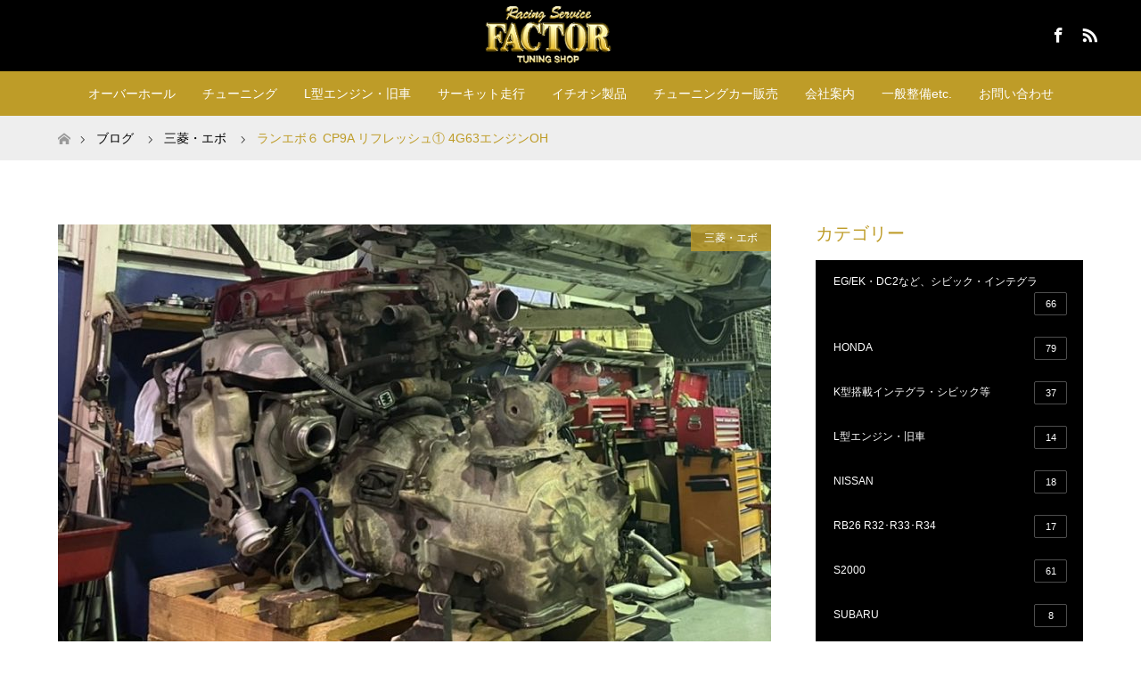

--- FILE ---
content_type: text/html; charset=UTF-8
request_url: https://factor-crew.com/%E3%83%A9%E3%83%B3%E3%82%A8%E3%83%9C%EF%BC%96-cp9a-%E3%83%AA%E3%83%95%E3%83%AC%E3%83%83%E3%82%B7%E3%83%A5%E2%91%A0-4g63%E3%82%A8%E3%83%B3%E3%82%B8%E3%83%B3oh/
body_size: 64251
content:
<!DOCTYPE html>
<html class="pc" lang="ja">
<head prefix="og: http://ogp.me/ns# fb: http://ogp.me/ns/fb#">
<meta charset="UTF-8">
<!--[if IE]><meta http-equiv="X-UA-Compatible" content="IE=edge"><![endif]-->
<meta name="viewport" content="width=device-width">
<title>ランエボ６ CP9A リフレッシュ① 4G63エンジンOH | 1978年創業 チューニングカー・レースカー製作メンテナンス[Racing Service FACTOR]</title>
<meta name="description" content="ＦＤ２シビックタイプＲのＫ２０ＡエンジンＯＨと並行して進めているのが、ランエボ６の４Ｇ６３エンジンＯＨです。">
<meta property="og:type" content="article" />
<meta property="og:url" content="https://factor-crew.com/%E3%83%A9%E3%83%B3%E3%82%A8%E3%83%9C%EF%BC%96-cp9a-%E3%83%AA%E3%83%95%E3%83%AC%E3%83%83%E3%82%B7%E3%83%A5%E2%91%A0-4g63%E3%82%A8%E3%83%B3%E3%82%B8%E3%83%B3oh/">
<meta property="og:title" content="ランエボ６ CP9A リフレッシュ① 4G63エンジンOH" />
<meta property="og:description" content="ＦＤ２シビックタイプＲのＫ２０ＡエンジンＯＨと並行して進めているのが、ランエボ６の４Ｇ６３エンジンＯＨです。" />
<meta property="og:site_name" content="1978年創業 チューニングカー・レースカー製作メンテナンス[Racing Service FACTOR]" />
<meta property="og:image" content='https://factor-crew.com/wp-content/uploads/2022/06/IMG_64561.jpg'>
<meta property="og:image:secure_url" content="https://factor-crew.com/wp-content/uploads/2022/06/IMG_64561.jpg" /> 
<meta property="og:image:width" content="978" /> 
<meta property="og:image:height" content="529" />
<meta name="twitter:card" content="summary" />
<meta name="twitter:title" content="ランエボ６ CP9A リフレッシュ① 4G63エンジンOH" />
<meta name="twitter:description" content="ＦＤ２シビックタイプＲのＫ２０ＡエンジンＯＨと並行して進めているのが、ランエボ６の４Ｇ６３エンジンＯＨです。" />
<meta name="twitter:image:src" content='https://factor-crew.com/wp-content/uploads/2022/06/IMG_64561-456x276.jpg' />
<link rel="pingback" href="https://factor-crew.com/xmlrpc.php">
<link rel="shortcut icon" href="https://factor-crew.com/wp-content/uploads/tcd-w/favicon.ico">
<meta name='robots' content='max-image-preview:large' />
<link rel='dns-prefetch' href='//s.w.org' />
<link rel="alternate" type="application/rss+xml" title="1978年創業 チューニングカー・レースカー製作メンテナンス[Racing Service FACTOR] &raquo; フィード" href="https://factor-crew.com/feed/" />
<link rel='stylesheet' id='style-css'  href='https://factor-crew.com/wp-content/themes/MAXX%20Child2/style.css?ver=1.4' type='text/css' media='all' />
<link rel='stylesheet' id='wp-block-library-css'  href='https://factor-crew.com/wp-includes/css/dist/block-library/style.min.css?ver=5.7.14' type='text/css' media='all' />
<link rel='stylesheet' id='contact-form-7-css'  href='https://factor-crew.com/wp-content/plugins/contact-form-7/includes/css/styles.css?ver=5.3.2' type='text/css' media='all' />
<link rel='stylesheet' id='parent-style-css'  href='https://factor-crew.com/wp-content/themes/maxx_tcd043/style.css?ver=5.7.14' type='text/css' media='all' />
<link rel='stylesheet' id='child-style-css'  href='https://factor-crew.com/wp-content/themes/MAXX%20Child2/style.css?ver=5.7.14' type='text/css' media='all' />
<script type='text/javascript' src='https://factor-crew.com/wp-includes/js/jquery/jquery.min.js?ver=3.5.1' id='jquery-core-js'></script>
<script type='text/javascript' src='https://factor-crew.com/wp-includes/js/jquery/jquery-migrate.min.js?ver=3.3.2' id='jquery-migrate-js'></script>
<link rel="https://api.w.org/" href="https://factor-crew.com/wp-json/" /><link rel="alternate" type="application/json" href="https://factor-crew.com/wp-json/wp/v2/posts/4817" /><link rel="canonical" href="https://factor-crew.com/%e3%83%a9%e3%83%b3%e3%82%a8%e3%83%9c%ef%bc%96-cp9a-%e3%83%aa%e3%83%95%e3%83%ac%e3%83%83%e3%82%b7%e3%83%a5%e2%91%a0-4g63%e3%82%a8%e3%83%b3%e3%82%b8%e3%83%b3oh/" />
<link rel='shortlink' href='https://factor-crew.com/?p=4817' />
<link rel="alternate" type="application/json+oembed" href="https://factor-crew.com/wp-json/oembed/1.0/embed?url=https%3A%2F%2Ffactor-crew.com%2F%25e3%2583%25a9%25e3%2583%25b3%25e3%2582%25a8%25e3%2583%259c%25ef%25bc%2596-cp9a-%25e3%2583%25aa%25e3%2583%2595%25e3%2583%25ac%25e3%2583%2583%25e3%2582%25b7%25e3%2583%25a5%25e2%2591%25a0-4g63%25e3%2582%25a8%25e3%2583%25b3%25e3%2582%25b8%25e3%2583%25b3oh%2F" />
<link rel="alternate" type="text/xml+oembed" href="https://factor-crew.com/wp-json/oembed/1.0/embed?url=https%3A%2F%2Ffactor-crew.com%2F%25e3%2583%25a9%25e3%2583%25b3%25e3%2582%25a8%25e3%2583%259c%25ef%25bc%2596-cp9a-%25e3%2583%25aa%25e3%2583%2595%25e3%2583%25ac%25e3%2583%2583%25e3%2582%25b7%25e3%2583%25a5%25e2%2591%25a0-4g63%25e3%2582%25a8%25e3%2583%25b3%25e3%2582%25b8%25e3%2583%25b3oh%2F&#038;format=xml" />

			<!-- Global site tag (gtag.js) - Google Analytics -->
			<script async src="https://www.googletagmanager.com/gtag/js?id=UA-197161638-1"></script>
			<script>
				window.dataLayer = window.dataLayer || [];
				function gtag(){dataLayer.push(arguments);}
				gtag('js', new Date());
				gtag( 'config', 'UA-197161638-1' );
			</script>

			
<link rel="stylesheet" href="https://factor-crew.com/wp-content/themes/maxx_tcd043/css/design-plus.css?ver=1.4">
<link rel="stylesheet" href="https://factor-crew.com/wp-content/themes/maxx_tcd043/css/sns-botton.css?ver=1.4">
<link rel="stylesheet" media="screen and (max-width:770px)" href="https://factor-crew.com/wp-content/themes/maxx_tcd043/css/responsive.css?ver=1.4">
<link rel="stylesheet" media="screen and (max-width:770px)" href="https://factor-crew.com/wp-content/themes/maxx_tcd043/css/footer-bar.css?ver=1.4">

<script src="https://factor-crew.com/wp-content/themes/maxx_tcd043/js/jquery.easing.1.3.js?ver=1.4"></script>
<script src="https://factor-crew.com/wp-content/themes/maxx_tcd043/js/jscript.js?ver=1.4"></script>
<script src="https://factor-crew.com/wp-content/themes/maxx_tcd043/js/footer-bar.js?ver=1.4"></script>
<script src="https://factor-crew.com/wp-content/themes/maxx_tcd043/js/comment.js?ver=1.4"></script>
<script src="https://factor-crew.com/wp-content/themes/maxx_tcd043/js/header_fix.js?ver=1.4"></script>

<style type="text/css">
body, input, textarea { font-family: "Segoe UI", Verdana, "游ゴシック", YuGothic, "Hiragino Kaku Gothic ProN", Meiryo, sans-serif; }
.rich_font { font-family: "Hiragino Sans", "ヒラギノ角ゴ ProN", "Hiragino Kaku Gothic ProN", "游ゴシック", YuGothic, "メイリオ", Meiryo, sans-serif; font-weight: 100;
}

body { font-size:16px; }

.pc #header .logo { font-size:32px; }
.mobile #header .logo { font-size:24px; }
#footer_logo .logo { font-size:24px; }

#header_images .grid-item .image img, .index_box_list .image img, #index_blog_list li .image img, #post_list li .image img, #related_post li a.image img, .styled_post_list1 .image img, #program_list .program .image img, ul.banner_list1 li .image img, ul.banner_list2 li .image img, .footer_banner .image img, .header_image .image img {
-webkit-transform: scale(1);
-webkit-transition-property: opacity, scale, -webkit-transform;
-webkit-transition: 0.35s;
-moz-transform: scale(1);
-moz-transition-property: opacity, scale, -moz-transform;
-moz-transition: 0.35s;
-ms-transform: scale(1);
-ms-transition-property: opacity, scale, -ms-transform;
-ms-transition: 0.35s;
-o-transform: scale(1);
-o-transition-property: opacity, scale, -o-transform;
-o-transition: 0.35s;
transform: scale(1);
transition-property: opacity, scale, -webkit-transform;
transition: 0.35s;
-webkit-backface-visibility:hidden; backface-visibility:hidden;
}
#header_images .grid-item .image:hover img, .index_box_list .image:hover img, #index_blog_list li .image:hover img, #post_list li .image:hover img, #related_post li a.image:hover img, .styled_post_list1 .image:hover img, #program_list .program .image:hover img, ul.banner_list1 li .image:hover img, ul.banner_list2 li .image:hover img, .footer_banner .image:hover img, .header_image .image:hover img {
 -webkit-transform: scale(1.2); -moz-transform: scale(1.2); -ms-transform: scale(1.2); -o-transform: scale(1.2); transform: scale(1.2);
}
#header_images .grid-item .image:hover, .index_box_list .image:hover, #index_content2 .index_box_list .image:hover, #program_list .program .image:hover, ul.banner_list1 li .image:hover, ul.banner_list2 li .image:hover, .footer_banner .image:hover, .header_image .image:hover {
  background: #BE9C28;
}

#archive_headline { font-size:24px; }
#archive_desc { font-size:16px; }

.pc #post_title { font-size:24px; }
.post_content { font-size:16px; }

a:hover, #comment_header ul li a:hover, #header_logo .logo a:hover, #header_social_link li:hover:before, #footer_social_link li:hover:before, #bread_crumb li.home a:hover:before, #bread_crumb li a:hover, #bread_crumb li.last, #bread_crumb li.last a,
.pc #return_top a:hover:before, #footer_top a:hover, .footer_menu li:first-child a, .footer_menu li:only-child a, .side_headline, .color_headline,
#post_list a:hover .title, .styled_post_list1 .date, .program_header .program_category_subtitle
{ color:#BE9C28; }

.pc #header_bottom, .pc #global_menu ul ul a:hover, .pc #global_menu > ul > li.active > a, .pc #global_menu li.current-menu-item > a,
.next_page_link a:hover, .page_navi a:hover, .collapse_category_list li a:hover, .index_archive_link a:hover, .slick-arrow:hover, #header_logo_index .link:hover,
#previous_next_post a:hover, .page_navi span.current, .page_navi p.back a:hover, .mobile #global_menu li a:hover,
#wp-calendar td a:hover, #wp-calendar #prev a:hover, #wp-calendar #next a:hover, .widget_search #search-btn input:hover, .widget_search #searchsubmit:hover, .google_search #searchsubmit:hover, .footer_widget.google_search #searchsubmit:hover,
#submit_comment:hover, #comment_header ul li a:hover, #comment_header ul li.comment_switch_active a, #comment_header #comment_closed p, #post_pagination a:hover, #post_pagination p, #footer_bottom, .footer_banner .image:hover, .mobile .footer_menu a:hover, .mobile #footer_menu_bottom li a:hover,
.program_header .program_category_title, .page_content_header .headline , .page_map_info .button:hover
{ background-color:#BE9C28; }

.pc #header_top, .pc #global_menu ul ul a, .mobile #header, #footer_top, li.date2, #previous_next_post a, .page_navi a,
.collapse_category_list li a, .widget_search #search-btn input, .widget_search #searchsubmit, .google_search #searchsubmit, #post_pagination a,
#header_images .grid-item .image, #program_list li, .program_header, #program_list .program, ul.banner_list1 li, ul.banner_list2, #footer_banners, .mobile #related_post .headline, .mobile #comment_headline, .pc #global_menu > ul > li > a:hover
{ background-color:#000000; }

.pc #header_logo .logo a, #header_social_link li:before, .footer_headline, #footer_top, #footer_top a { color:#FFFFFF; }
#index_content2 .index_box_list .box3_text .image:before { color:#262626; }
#comment_textarea textarea:focus, #guest_info input:focus, #comment_header ul li a:hover, #comment_header ul li.comment_switch_active a, #comment_header #comment_closed p
{ border-color:#BE9C28; }

#comment_header ul li.comment_switch_active a:after, #comment_header #comment_closed p:after
{ border-color:#BE9C28 transparent transparent transparent; }

.pc .header_fix #header, .mobile .header_fix #header { opacity:0.8; }

.post_content a { color:#2341DB; }


#site_loader_spinner { border:4px solid rgba(190,156,40,0.2); border-top-color:#BE9C28; }
li.category2 a { background:rgba(190,156,40,0.8); }

#return_top a { background:rgba(0,0,0,0.8); }
#return_top a:hover { background:rgba(0,0,0,0.9); }
.mobile #return_top.bottom a { background:rgba(0,0,0,1) !important; }
.collapse_category_list .children li a { background:rgba(0,0,0,0.8); }
.collapse_category_list .children li a:hover { background:#BE9C28; }

#footer_banner_1 .image .footer_banner_headline { font-size:24px; color:#FF4001; }
#footer_banner_1 .image:hover .footer_banner_headline { color:#FFFFFF; }
#footer_banner_1 .image:hover img { opacity:0.5; }
#footer_banner_2 .image .footer_banner_headline { font-size:24px; color:#FF4001; }
#footer_banner_2 .image:hover .footer_banner_headline { color:#FFFFFF; }
#footer_banner_2 .image:hover img { opacity:0.5; }
#footer_banner_3 .image .footer_banner_headline { font-size:24px; color:#FF4001; }
#footer_banner_3 .image:hover .footer_banner_headline { color:#FFFFFF; }
#footer_banner_3 .image:hover img { opacity:0.5; }


</style>


<style type="text/css"></style></head>
<body data-rsssl=1 id="body" class="post-template-default single single-post postid-4817 single-format-standard fix_top mobile_header_fix">

<div id="site_loader_overlay">
 <div id="site_loader_spinner"></div>
</div>
<div id="site_wrap">

 <div id="header">
  <div id="header_top">
   <div id="header_top_inner" class="header_inner">
    <div id="header_logo">
     <div id="logo_image">
 <h1 class="logo">
  <a href="https://factor-crew.com/" title="1978年創業 チューニングカー・レースカー製作メンテナンス[Racing Service FACTOR]" data-label="1978年創業 チューニングカー・レースカー製作メンテナンス[Racing Service FACTOR]"><img class="h_logo" src="https://factor-crew.com/wp-content/uploads/2021/01/logo.gif?1769751936" alt="1978年創業 チューニングカー・レースカー製作メンテナンス[Racing Service FACTOR]" title="1978年創業 チューニングカー・レースカー製作メンテナンス[Racing Service FACTOR]" /></a>
 </h1>
</div>
    </div>

        <!-- social button -->
    <ul class="clearfix" id="header_social_link">
               <li class="facebook"><a href="https://www.facebook.com/RacingServiceFACTOR/" target="_blank">Facebook</a></li>
                    <li class="rss"><a href="https://factor-crew.com/feed/" target="_blank">RSS</a></li>
         </ul>
    
   </div>
  </div><!-- END #header_top -->

    <div id="header_bottom">
   <div id="header_bottom_inner" class="header_inner">
    <a href="#" class="menu_button"><span>menu</span></a>
    <div id="global_menu">
     <ul id="menu-menu" class="menu"><li id="menu-item-2006" class="menu-item menu-item-type-custom menu-item-object-custom menu-item-2006"><a href="https://factor-crew.com/overhaul/index.html">オーバーホール</a></li>
<li id="menu-item-2007" class="menu-item menu-item-type-custom menu-item-object-custom menu-item-2007"><a href="https://factor-crew.com/tuning/index.html">チューニング</a></li>
<li id="menu-item-2008" class="menu-item menu-item-type-custom menu-item-object-custom menu-item-2008"><a href="https://factor-crew.com/nostalgic/index.html">L型エンジン・旧車</a></li>
<li id="menu-item-2009" class="menu-item menu-item-type-custom menu-item-object-custom menu-item-2009"><a href="https://factor-crew.com/circuit/index.html">サーキット走行</a></li>
<li id="menu-item-2010" class="menu-item menu-item-type-custom menu-item-object-custom menu-item-2010"><a href="https://factor-crew.com/recommend/topics">イチオシ製品</a></li>
<li id="menu-item-1903" class="menu-item menu-item-type-custom menu-item-object-custom menu-item-1903"><a target="_blank" rel="noopener" href="https://factor-crew.com/carsales/index.html">チューニングカー販売</a></li>
<li id="menu-item-2014" class="menu-item menu-item-type-custom menu-item-object-custom menu-item-2014"><a href="https://factor-crew.com/profile/index.html">会社案内</a></li>
<li id="menu-item-2015" class="menu-item menu-item-type-custom menu-item-object-custom menu-item-2015"><a href="https://factor-crew.com/maintenance/index.html">一般整備etc.</a></li>
<li id="menu-item-1555" class="menu-item menu-item-type-post_type menu-item-object-page menu-item-1555"><a href="https://factor-crew.com/contact/index.html">お問い合わせ</a></li>
</ul>    </div>
   </div>
  </div><!-- END #header_bottom -->
  
 </div><!-- END #header -->

 <div id="main_contents" class="clearfix">


<div id="bread_crumb">

<ul class="clearfix">
 <li itemscope="itemscope" itemtype="http://data-vocabulary.org/Breadcrumb" class="home"><a itemprop="url" href="https://factor-crew.com/"><span itemprop="title" >ホーム</span></a></li>

 <li itemscope="itemscope" itemtype="http://data-vocabulary.org/Breadcrumb"><a itemprop="url" href="https://factor-crew.com/list/">ブログ</a></li>
 <li itemscope="itemscope" itemtype="http://data-vocabulary.org/Breadcrumb">
    <a itemprop="url" href="https://factor-crew.com/category/%e4%b8%89%e8%8f%b1%e3%83%bb%e3%82%a8%e3%83%9c/"><span itemprop="title">三菱・エボ</span></a>
     </li>
 <li class="last">ランエボ６ CP9A リフレッシュ① 4G63エンジンOH</li>

</ul>
</div>

<div id="main_col" class="clearfix">

<div id="left_col">

 
 <div id="article" class="has_post_thumbnail">

      <div id="post_image">
   <img width="800" height="485" src="https://factor-crew.com/wp-content/uploads/2022/06/IMG_64561-800x485.jpg" class="attachment-size5 size-size5 wp-post-image" alt="" loading="lazy" srcset="https://factor-crew.com/wp-content/uploads/2022/06/IMG_64561-800x485.jpg 800w, https://factor-crew.com/wp-content/uploads/2022/06/IMG_64561-456x276.jpg 456w" sizes="(max-width: 800px) 100vw, 800px" />  </div>
    
  <ul id="post_meta_top" class="clearfix">
      <li class="category category2"><a href="https://factor-crew.com/category/%e4%b8%89%e8%8f%b1%e3%83%bb%e3%82%a8%e3%83%9c/">三菱・エボ</a></li>  </ul>

  <h2 id="post_title" class="rich_font color_headline">ランエボ６ CP9A リフレッシュ① 4G63エンジンOH</h2>

    <div class="single_share clearfix" id="single_share_top">
   <div class="share-type1 share-top">
 
	<div class="sns mt10">
		<ul class="type1 clearfix">
			<li class="twitter">
				<a href="http://twitter.com/share?text=%E3%83%A9%E3%83%B3%E3%82%A8%E3%83%9C%EF%BC%96+CP9A+%E3%83%AA%E3%83%95%E3%83%AC%E3%83%83%E3%82%B7%E3%83%A5%E2%91%A0+4G63%E3%82%A8%E3%83%B3%E3%82%B8%E3%83%B3OH&url=https%3A%2F%2Ffactor-crew.com%2F%25e3%2583%25a9%25e3%2583%25b3%25e3%2582%25a8%25e3%2583%259c%25ef%25bc%2596-cp9a-%25e3%2583%25aa%25e3%2583%2595%25e3%2583%25ac%25e3%2583%2583%25e3%2582%25b7%25e3%2583%25a5%25e2%2591%25a0-4g63%25e3%2582%25a8%25e3%2583%25b3%25e3%2582%25b8%25e3%2583%25b3oh%2F&via=&tw_p=tweetbutton&related=" onclick="javascript:window.open(this.href, '', 'menubar=no,toolbar=no,resizable=yes,scrollbars=yes,height=400,width=600');return false;"><i class="icon-twitter"></i><span class="ttl">Tweet</span><span class="share-count"></span></a>
			</li>
			<li class="facebook">
				<a href="//www.facebook.com/sharer/sharer.php?u=https://factor-crew.com/%e3%83%a9%e3%83%b3%e3%82%a8%e3%83%9c%ef%bc%96-cp9a-%e3%83%aa%e3%83%95%e3%83%ac%e3%83%83%e3%82%b7%e3%83%a5%e2%91%a0-4g63%e3%82%a8%e3%83%b3%e3%82%b8%e3%83%b3oh/&amp;t=%E3%83%A9%E3%83%B3%E3%82%A8%E3%83%9C%EF%BC%96+CP9A+%E3%83%AA%E3%83%95%E3%83%AC%E3%83%83%E3%82%B7%E3%83%A5%E2%91%A0+4G63%E3%82%A8%E3%83%B3%E3%82%B8%E3%83%B3OH" class="facebook-btn-icon-link" target="blank" rel="nofollow"><i class="icon-facebook"></i><span class="ttl">Share</span><span class="share-count"></span></a>
			</li>
			<li class="hatebu">
				<a href="http://b.hatena.ne.jp/add?mode=confirm&url=https%3A%2F%2Ffactor-crew.com%2F%25e3%2583%25a9%25e3%2583%25b3%25e3%2582%25a8%25e3%2583%259c%25ef%25bc%2596-cp9a-%25e3%2583%25aa%25e3%2583%2595%25e3%2583%25ac%25e3%2583%2583%25e3%2582%25b7%25e3%2583%25a5%25e2%2591%25a0-4g63%25e3%2582%25a8%25e3%2583%25b3%25e3%2582%25b8%25e3%2583%25b3oh%2F" onclick="javascript:window.open(this.href, '', 'menubar=no,toolbar=no,resizable=yes,scrollbars=yes,height=400,width=510');return false;" ><i class="icon-hatebu"></i><span class="ttl">Hatena</span><span class="share-count"></span></a>
			</li>
		</ul>
	</div>
</div>
  </div>
  
    
  <div class="post_content clearfix">
   <p>ＦＤ２シビックタイプＲのＫ２０ＡエンジンＯＨと並行して進めているのが、<br />
ランエボ６の４Ｇ６３エンジンＯＨです。</p>
<p>このランエボ６のオーナーさん、<br />
いろいろと気になることもあり、これからも長く大事に乗っていきたいということで、相談とリフレッシュのご依頼でした。<br />
エンジンのリフレッシュとミッションの分解です。</p>
<p><img loading="lazy" src="https://factor-crew.com/wp-content/uploads/2022/06/IMG_63591-1.jpg" alt="" width="1019" height="774" class="aligncenter size-full wp-image-4908" srcset="https://factor-crew.com/wp-content/uploads/2022/06/IMG_63591-1.jpg 1019w, https://factor-crew.com/wp-content/uploads/2022/06/IMG_63591-1-300x228.jpg 300w, https://factor-crew.com/wp-content/uploads/2022/06/IMG_63591-1-768x583.jpg 768w" sizes="(max-width: 1019px) 100vw, 1019px" /><br />
<img loading="lazy" src="https://factor-crew.com/wp-content/uploads/2022/06/IMG_64561.jpg" alt="" width="978" height="529" class="aligncenter size-full wp-image-4843" srcset="https://factor-crew.com/wp-content/uploads/2022/06/IMG_64561.jpg 978w, https://factor-crew.com/wp-content/uploads/2022/06/IMG_64561-300x162.jpg 300w, https://factor-crew.com/wp-content/uploads/2022/06/IMG_64561-768x415.jpg 768w" sizes="(max-width: 978px) 100vw, 978px" /><br />
かなり土の汚れがあります。<br />
土の塊や土汚れ、ボルトまわりやカプラーにも土・土・土、、、、<br />
それの除去が作業していく中で大変でした(^^;)<br />
<img loading="lazy" src="https://factor-crew.com/wp-content/uploads/2022/06/IMG_63631.jpg" alt="" width="887" height="665" class="aligncenter size-full wp-image-4822" srcset="https://factor-crew.com/wp-content/uploads/2022/06/IMG_63631.jpg 887w, https://factor-crew.com/wp-content/uploads/2022/06/IMG_63631-300x225.jpg 300w, https://factor-crew.com/wp-content/uploads/2022/06/IMG_63631-768x576.jpg 768w" sizes="(max-width: 887px) 100vw, 887px" /><br />
<img loading="lazy" src="https://factor-crew.com/wp-content/uploads/2022/06/IMG_63621.jpg" alt="" width="887" height="665" class="aligncenter size-full wp-image-4821" srcset="https://factor-crew.com/wp-content/uploads/2022/06/IMG_63621.jpg 887w, https://factor-crew.com/wp-content/uploads/2022/06/IMG_63621-300x225.jpg 300w, https://factor-crew.com/wp-content/uploads/2022/06/IMG_63621-768x576.jpg 768w" sizes="(max-width: 887px) 100vw, 887px" /></p>
<p>４Ｇ６３エンジン<br />
<img loading="lazy" src="https://factor-crew.com/wp-content/uploads/2022/06/IMG_63641.jpg" alt="" width="780" height="665" class="aligncenter size-full wp-image-4823" srcset="https://factor-crew.com/wp-content/uploads/2022/06/IMG_63641.jpg 780w, https://factor-crew.com/wp-content/uploads/2022/06/IMG_63641-300x256.jpg 300w, https://factor-crew.com/wp-content/uploads/2022/06/IMG_63641-768x655.jpg 768w" sizes="(max-width: 780px) 100vw, 780px" /><br />
<img loading="lazy" src="https://factor-crew.com/wp-content/uploads/2022/06/IMG_63651.jpg" alt="" width="887" height="665" class="aligncenter size-full wp-image-4824" srcset="https://factor-crew.com/wp-content/uploads/2022/06/IMG_63651.jpg 887w, https://factor-crew.com/wp-content/uploads/2022/06/IMG_63651-300x225.jpg 300w, https://factor-crew.com/wp-content/uploads/2022/06/IMG_63651-768x576.jpg 768w" sizes="(max-width: 887px) 100vw, 887px" /><br />
<img loading="lazy" src="https://factor-crew.com/wp-content/uploads/2022/06/IMG_63661.jpg" alt="" width="887" height="665" class="aligncenter size-full wp-image-4825" srcset="https://factor-crew.com/wp-content/uploads/2022/06/IMG_63661.jpg 887w, https://factor-crew.com/wp-content/uploads/2022/06/IMG_63661-300x225.jpg 300w, https://factor-crew.com/wp-content/uploads/2022/06/IMG_63661-768x576.jpg 768w" sizes="(max-width: 887px) 100vw, 887px" /></p>
<p>バラして内部の点検です。<br />
<img loading="lazy" src="https://factor-crew.com/wp-content/uploads/2022/06/IMG_63671.jpg" alt="" width="887" height="665" class="aligncenter size-full wp-image-4826" srcset="https://factor-crew.com/wp-content/uploads/2022/06/IMG_63671.jpg 887w, https://factor-crew.com/wp-content/uploads/2022/06/IMG_63671-300x225.jpg 300w, https://factor-crew.com/wp-content/uploads/2022/06/IMG_63671-768x576.jpg 768w" sizes="(max-width: 887px) 100vw, 887px" /><br />
腰下<br />
シリンダーが見るからに減ってそうです<br />
<img loading="lazy" src="https://factor-crew.com/wp-content/uploads/2022/06/IMG_63681.jpg" alt="" width="887" height="665" class="aligncenter size-full wp-image-4827" srcset="https://factor-crew.com/wp-content/uploads/2022/06/IMG_63681.jpg 887w, https://factor-crew.com/wp-content/uploads/2022/06/IMG_63681-300x225.jpg 300w, https://factor-crew.com/wp-content/uploads/2022/06/IMG_63681-768x576.jpg 768w" sizes="(max-width: 887px) 100vw, 887px" /><br />
<img loading="lazy" src="https://factor-crew.com/wp-content/uploads/2022/06/IMG_63691.jpg" alt="" width="887" height="665" class="aligncenter size-full wp-image-4828" srcset="https://factor-crew.com/wp-content/uploads/2022/06/IMG_63691.jpg 887w, https://factor-crew.com/wp-content/uploads/2022/06/IMG_63691-300x225.jpg 300w, https://factor-crew.com/wp-content/uploads/2022/06/IMG_63691-768x576.jpg 768w" sizes="(max-width: 887px) 100vw, 887px" /></p>
<p>ヘッド<br />
こちらもリフレッシュして蘇らせていきます。<br />
<img loading="lazy" src="https://factor-crew.com/wp-content/uploads/2022/06/IMG_63701.jpg" alt="" width="887" height="665" class="aligncenter size-full wp-image-4829" srcset="https://factor-crew.com/wp-content/uploads/2022/06/IMG_63701.jpg 887w, https://factor-crew.com/wp-content/uploads/2022/06/IMG_63701-300x225.jpg 300w, https://factor-crew.com/wp-content/uploads/2022/06/IMG_63701-768x576.jpg 768w" sizes="(max-width: 887px) 100vw, 887px" /><br />
<img loading="lazy" src="https://factor-crew.com/wp-content/uploads/2022/06/IMG_63711.jpg" alt="" width="887" height="665" class="aligncenter size-full wp-image-4830" srcset="https://factor-crew.com/wp-content/uploads/2022/06/IMG_63711.jpg 887w, https://factor-crew.com/wp-content/uploads/2022/06/IMG_63711-300x225.jpg 300w, https://factor-crew.com/wp-content/uploads/2022/06/IMG_63711-768x576.jpg 768w" sizes="(max-width: 887px) 100vw, 887px" /></p>
<p>まずは腰下の分解<br />
<img loading="lazy" src="https://factor-crew.com/wp-content/uploads/2022/06/IMG_63731.jpg" alt="" width="887" height="665" class="aligncenter size-full wp-image-4832" srcset="https://factor-crew.com/wp-content/uploads/2022/06/IMG_63731.jpg 887w, https://factor-crew.com/wp-content/uploads/2022/06/IMG_63731-300x225.jpg 300w, https://factor-crew.com/wp-content/uploads/2022/06/IMG_63731-768x576.jpg 768w" sizes="(max-width: 887px) 100vw, 887px" /><br />
クランクをばらしていくと<br />
<img loading="lazy" src="https://factor-crew.com/wp-content/uploads/2022/06/IMG_63741.jpg" alt="" width="887" height="665" class="aligncenter size-full wp-image-4833" srcset="https://factor-crew.com/wp-content/uploads/2022/06/IMG_63741.jpg 887w, https://factor-crew.com/wp-content/uploads/2022/06/IMG_63741-300x225.jpg 300w, https://factor-crew.com/wp-content/uploads/2022/06/IMG_63741-768x576.jpg 768w" sizes="(max-width: 887px) 100vw, 887px" /><br />
メタルがかなり傷んでいます、、、、<br />
バラしておいてよかったくらいのレベルです。<br />
<img loading="lazy" src="https://factor-crew.com/wp-content/uploads/2022/06/IMG_63751.jpg" alt="" width="887" height="665" class="aligncenter size-full wp-image-4834" srcset="https://factor-crew.com/wp-content/uploads/2022/06/IMG_63751.jpg 887w, https://factor-crew.com/wp-content/uploads/2022/06/IMG_63751-300x225.jpg 300w, https://factor-crew.com/wp-content/uploads/2022/06/IMG_63751-768x576.jpg 768w" sizes="(max-width: 887px) 100vw, 887px" /><br />
<img loading="lazy" src="https://factor-crew.com/wp-content/uploads/2022/06/IMG_63771.jpg" alt="" width="887" height="665" class="aligncenter size-full wp-image-4836" srcset="https://factor-crew.com/wp-content/uploads/2022/06/IMG_63771.jpg 887w, https://factor-crew.com/wp-content/uploads/2022/06/IMG_63771-300x225.jpg 300w, https://factor-crew.com/wp-content/uploads/2022/06/IMG_63771-768x576.jpg 768w" sizes="(max-width: 887px) 100vw, 887px" /><br />
<img loading="lazy" src="https://factor-crew.com/wp-content/uploads/2022/06/IMG_63761.jpg" alt="" width="887" height="665" class="aligncenter size-full wp-image-4835" srcset="https://factor-crew.com/wp-content/uploads/2022/06/IMG_63761.jpg 887w, https://factor-crew.com/wp-content/uploads/2022/06/IMG_63761-300x225.jpg 300w, https://factor-crew.com/wp-content/uploads/2022/06/IMG_63761-768x576.jpg 768w" sizes="(max-width: 887px) 100vw, 887px" /><br />
<img loading="lazy" src="https://factor-crew.com/wp-content/uploads/2022/06/IMG_59861.jpg" alt="" width="807" height="605" class="aligncenter size-full wp-image-4842" srcset="https://factor-crew.com/wp-content/uploads/2022/06/IMG_59861.jpg 807w, https://factor-crew.com/wp-content/uploads/2022/06/IMG_59861-300x225.jpg 300w, https://factor-crew.com/wp-content/uploads/2022/06/IMG_59861-768x576.jpg 768w" sizes="(max-width: 807px) 100vw, 807px" /><br />
コンロッドメタル<br />
<img loading="lazy" src="https://factor-crew.com/wp-content/uploads/2022/06/IMG_63781.jpg" alt="" width="887" height="665" class="aligncenter size-full wp-image-4837" srcset="https://factor-crew.com/wp-content/uploads/2022/06/IMG_63781.jpg 887w, https://factor-crew.com/wp-content/uploads/2022/06/IMG_63781-300x225.jpg 300w, https://factor-crew.com/wp-content/uploads/2022/06/IMG_63781-768x576.jpg 768w" sizes="(max-width: 887px) 100vw, 887px" /><br />
クランクもコンロッドもメタルを交換すればまだ使える状態です。<br />
このタイミングで良かったです。</p>
<p>ピストンもこの状態、<br />
減っています。<br />
<img loading="lazy" src="https://factor-crew.com/wp-content/uploads/2022/06/IMG_63791.jpg" alt="" width="887" height="665" class="aligncenter size-full wp-image-4838" srcset="https://factor-crew.com/wp-content/uploads/2022/06/IMG_63791.jpg 887w, https://factor-crew.com/wp-content/uploads/2022/06/IMG_63791-300x225.jpg 300w, https://factor-crew.com/wp-content/uploads/2022/06/IMG_63791-768x576.jpg 768w" sizes="(max-width: 887px) 100vw, 887px" /><br />
シリンダーも減っていましたし傷んでいます。<br />
<img loading="lazy" src="https://factor-crew.com/wp-content/uploads/2022/06/IMG_63801.jpg" alt="" width="887" height="665" class="aligncenter size-full wp-image-4839" srcset="https://factor-crew.com/wp-content/uploads/2022/06/IMG_63801.jpg 887w, https://factor-crew.com/wp-content/uploads/2022/06/IMG_63801-300x225.jpg 300w, https://factor-crew.com/wp-content/uploads/2022/06/IMG_63801-768x576.jpg 768w" sizes="(max-width: 887px) 100vw, 887px" /><br />
<img loading="lazy" src="https://factor-crew.com/wp-content/uploads/2022/06/IMG_63821.jpg" alt="" width="887" height="665" class="aligncenter size-full wp-image-4841" srcset="https://factor-crew.com/wp-content/uploads/2022/06/IMG_63821.jpg 887w, https://factor-crew.com/wp-content/uploads/2022/06/IMG_63821-300x225.jpg 300w, https://factor-crew.com/wp-content/uploads/2022/06/IMG_63821-768x576.jpg 768w" sizes="(max-width: 887px) 100vw, 887px" /><br />
シリンダーはボーリングすることにいたしました。<br />
ピストンも交換します。<br />
<img loading="lazy" src="https://factor-crew.com/wp-content/uploads/2022/06/IMG_63811.jpg" alt="" width="887" height="665" class="aligncenter size-full wp-image-4840" srcset="https://factor-crew.com/wp-content/uploads/2022/06/IMG_63811.jpg 887w, https://factor-crew.com/wp-content/uploads/2022/06/IMG_63811-300x225.jpg 300w, https://factor-crew.com/wp-content/uploads/2022/06/IMG_63811-768x576.jpg 768w" sizes="(max-width: 887px) 100vw, 887px" /></p>
<p>しかしエンジンまわりの土汚れが酷い(^^;)<br />
クランクシールまわりも<br />
<img loading="lazy" src="https://factor-crew.com/wp-content/uploads/2022/06/IMG_63721.jpg" alt="" width="887" height="665" class="aligncenter size-full wp-image-4831" srcset="https://factor-crew.com/wp-content/uploads/2022/06/IMG_63721.jpg 887w, https://factor-crew.com/wp-content/uploads/2022/06/IMG_63721-300x225.jpg 300w, https://factor-crew.com/wp-content/uploads/2022/06/IMG_63721-768x576.jpg 768w" sizes="(max-width: 887px) 100vw, 887px" /></p>
<p>そして今回のエボはミッションとトランスファーも分解して点検していきます。<br />
まずはエンジンリフレッシュの紹介からさせていただきます。<br />
楽しみにしていてください。</p>
     </div>

    <div class="single_share clearfix" id="single_share_bottom">
   <div class="share-type1 share-btm">
 
	<div class="sns mt10 mb45">
		<ul class="type1 clearfix">
			<li class="twitter">
				<a href="http://twitter.com/share?text=%E3%83%A9%E3%83%B3%E3%82%A8%E3%83%9C%EF%BC%96+CP9A+%E3%83%AA%E3%83%95%E3%83%AC%E3%83%83%E3%82%B7%E3%83%A5%E2%91%A0+4G63%E3%82%A8%E3%83%B3%E3%82%B8%E3%83%B3OH&url=https%3A%2F%2Ffactor-crew.com%2F%25e3%2583%25a9%25e3%2583%25b3%25e3%2582%25a8%25e3%2583%259c%25ef%25bc%2596-cp9a-%25e3%2583%25aa%25e3%2583%2595%25e3%2583%25ac%25e3%2583%2583%25e3%2582%25b7%25e3%2583%25a5%25e2%2591%25a0-4g63%25e3%2582%25a8%25e3%2583%25b3%25e3%2582%25b8%25e3%2583%25b3oh%2F&via=&tw_p=tweetbutton&related=" onclick="javascript:window.open(this.href, '', 'menubar=no,toolbar=no,resizable=yes,scrollbars=yes,height=400,width=600');return false;"><i class="icon-twitter"></i><span class="ttl">Tweet</span><span class="share-count"></span></a>
			</li>
			<li class="facebook">
				<a href="//www.facebook.com/sharer/sharer.php?u=https://factor-crew.com/%e3%83%a9%e3%83%b3%e3%82%a8%e3%83%9c%ef%bc%96-cp9a-%e3%83%aa%e3%83%95%e3%83%ac%e3%83%83%e3%82%b7%e3%83%a5%e2%91%a0-4g63%e3%82%a8%e3%83%b3%e3%82%b8%e3%83%b3oh/&amp;t=%E3%83%A9%E3%83%B3%E3%82%A8%E3%83%9C%EF%BC%96+CP9A+%E3%83%AA%E3%83%95%E3%83%AC%E3%83%83%E3%82%B7%E3%83%A5%E2%91%A0+4G63%E3%82%A8%E3%83%B3%E3%82%B8%E3%83%B3OH" class="facebook-btn-icon-link" target="blank" rel="nofollow"><i class="icon-facebook"></i><span class="ttl">Share</span><span class="share-count"></span></a>
			</li>
			<li class="hatebu">
				<a href="http://b.hatena.ne.jp/add?mode=confirm&url=https%3A%2F%2Ffactor-crew.com%2F%25e3%2583%25a9%25e3%2583%25b3%25e3%2582%25a8%25e3%2583%259c%25ef%25bc%2596-cp9a-%25e3%2583%25aa%25e3%2583%2595%25e3%2583%25ac%25e3%2583%2583%25e3%2582%25b7%25e3%2583%25a5%25e2%2591%25a0-4g63%25e3%2582%25a8%25e3%2583%25b3%25e3%2582%25b8%25e3%2583%25b3oh%2F" onclick="javascript:window.open(this.href, '', 'menubar=no,toolbar=no,resizable=yes,scrollbars=yes,height=400,width=510');return false;" ><i class="icon-hatebu"></i><span class="ttl">Hatena</span><span class="share-count"></span></a>
			</li>
		</ul>
	</div>
</div>
  </div>
  
    <ul id="post_meta_bottom" class="clearfix">
      <li class="post_category"><a href="https://factor-crew.com/category/%e4%b8%89%e8%8f%b1%e3%83%bb%e3%82%a8%e3%83%9c/" rel="category tag">三菱・エボ</a></li>        </ul>
  
  
 </div><!-- END #article -->

  
 
  <div id="related_post">
  <h3 class="headline color_headline"><span>関連記事</span></h3>
  <ol class="clearfix">
      <li class="clearfix num1">
    <a class="image" href="https://factor-crew.com/%e3%83%a9%e3%83%b3%e3%82%a8%e3%83%9c6-4g63%e3%82%a8%e3%83%b3%e3%82%b8%e3%83%b3oh%e2%91%a1-%e3%83%98%e3%83%83%e3%83%89%e3%83%aa%e3%83%95%e3%83%ac%e3%83%83%e3%82%b7%e3%83%a5/"><img width="456" height="276" src="https://factor-crew.com/wp-content/uploads/2022/06/IMG_6427-456x276.jpg" class="attachment-size2 size-size2 wp-post-image" alt="" loading="lazy" srcset="https://factor-crew.com/wp-content/uploads/2022/06/IMG_6427-456x276.jpg 456w, https://factor-crew.com/wp-content/uploads/2022/06/IMG_6427-800x485.jpg 800w" sizes="(max-width: 456px) 100vw, 456px" /></a>
    <div class="desc">
     <h4 class="title"><a href="https://factor-crew.com/%e3%83%a9%e3%83%b3%e3%82%a8%e3%83%9c6-4g63%e3%82%a8%e3%83%b3%e3%82%b8%e3%83%b3oh%e2%91%a1-%e3%83%98%e3%83%83%e3%83%89%e3%83%aa%e3%83%95%e3%83%ac%e3%83%83%e3%82%b7%e3%83%a5/">ランエボ6 4G63エンジンOH② ヘッドリフレッシュ</a></h4>
    </div>
   </li>
      <li class="clearfix num2">
    <a class="image" href="https://factor-crew.com/ct9a%e3%83%a9%e3%83%b3%e3%82%a8%e3%83%9c8-%e3%82%bf%e3%82%a4%e3%83%9f%e3%83%b3%e3%82%b0%e3%83%99%e3%83%ab%e3%83%88%e3%83%bb%e3%83%90%e3%83%a9%e3%83%b3%e3%82%b5%e3%83%99%e3%83%ab%e3%83%88%e3%81%be/"><img width="456" height="276" src="https://factor-crew.com/wp-content/uploads/2024/07/IMG_65441-1-456x276.jpg" class="attachment-size2 size-size2 wp-post-image" alt="" loading="lazy" /></a>
    <div class="desc">
     <h4 class="title"><a href="https://factor-crew.com/ct9a%e3%83%a9%e3%83%b3%e3%82%a8%e3%83%9c8-%e3%82%bf%e3%82%a4%e3%83%9f%e3%83%b3%e3%82%b0%e3%83%99%e3%83%ab%e3%83%88%e3%83%bb%e3%83%90%e3%83%a9%e3%83%b3%e3%82%b5%e3%83%99%e3%83%ab%e3%83%88%e3%81%be/">CT9Aランエボ8 4G63タイミングベルト・バランサベルト、他シール類などリフレッシュ</a></h4>
    </div>
   </li>
      <li class="clearfix num3">
    <a class="image" href="https://factor-crew.com/%e3%83%a9%e3%83%b3%e3%82%a8%e3%83%9c6-4g63%e3%82%a8%e3%83%b3%e3%82%b8%e3%83%b3oh%e2%91%a3-%e3%83%aa%e3%83%95%e3%83%ac%e3%83%83%e3%82%b7%e3%83%a5/"><img width="456" height="276" src="https://factor-crew.com/wp-content/uploads/2022/06/IMG_6569-456x276.jpg" class="attachment-size2 size-size2 wp-post-image" alt="" loading="lazy" srcset="https://factor-crew.com/wp-content/uploads/2022/06/IMG_6569-456x276.jpg 456w, https://factor-crew.com/wp-content/uploads/2022/06/IMG_6569-800x485.jpg 800w" sizes="(max-width: 456px) 100vw, 456px" /></a>
    <div class="desc">
     <h4 class="title"><a href="https://factor-crew.com/%e3%83%a9%e3%83%b3%e3%82%a8%e3%83%9c6-4g63%e3%82%a8%e3%83%b3%e3%82%b8%e3%83%b3oh%e2%91%a3-%e3%83%aa%e3%83%95%e3%83%ac%e3%83%83%e3%82%b7%e3%83%a5/">ランエボ6 4G63エンジンOH④ リフレッシュ</a></h4>
    </div>
   </li>
      <li class="clearfix num4">
    <a class="image" href="https://factor-crew.com/%e3%83%a9%e3%83%b3%e3%82%a8%e3%83%9c6-%e3%83%aa%e3%83%95%e3%83%ac%e3%83%83%e3%82%b7%e3%83%a5%e2%91%a6-%e5%a7%8b%e5%8b%95/"><img width="456" height="276" src="https://factor-crew.com/wp-content/uploads/2022/07/IMG_65821-456x276.jpg" class="attachment-size2 size-size2 wp-post-image" alt="" loading="lazy" srcset="https://factor-crew.com/wp-content/uploads/2022/07/IMG_65821-456x276.jpg 456w, https://factor-crew.com/wp-content/uploads/2022/07/IMG_65821-800x485.jpg 800w" sizes="(max-width: 456px) 100vw, 456px" /></a>
    <div class="desc">
     <h4 class="title"><a href="https://factor-crew.com/%e3%83%a9%e3%83%b3%e3%82%a8%e3%83%9c6-%e3%83%aa%e3%83%95%e3%83%ac%e3%83%83%e3%82%b7%e3%83%a5%e2%91%a6-%e5%a7%8b%e5%8b%95/">ランエボ6 リフレッシュ⑦ 始動</a></h4>
    </div>
   </li>
      <li class="clearfix num5">
    <a class="image" href="https://factor-crew.com/%e3%83%a9%e3%83%b3%e3%82%a8%e3%83%9c8-td06sh-20rx%e3%82%bf%e3%83%bc%e3%83%93%e3%83%b3%e3%81%b8/"><img width="456" height="276" src="https://factor-crew.com/wp-content/uploads/2021/10/IMG_2568-456x276.jpg" class="attachment-size2 size-size2 wp-post-image" alt="" loading="lazy" srcset="https://factor-crew.com/wp-content/uploads/2021/10/IMG_2568-456x276.jpg 456w, https://factor-crew.com/wp-content/uploads/2021/10/IMG_2568-800x485.jpg 800w" sizes="(max-width: 456px) 100vw, 456px" /></a>
    <div class="desc">
     <h4 class="title"><a href="https://factor-crew.com/%e3%83%a9%e3%83%b3%e3%82%a8%e3%83%9c8-td06sh-20rx%e3%82%bf%e3%83%bc%e3%83%93%e3%83%b3%e3%81%b8/">ランエボ8 TD06SH-20RXタービンへ</a></h4>
    </div>
   </li>
      <li class="clearfix num6">
    <a class="image" href="https://factor-crew.com/%e3%83%a9%e3%83%b3%e3%82%a8%e3%83%9c6-%e3%83%aa%e3%83%95%e3%83%ac%e3%83%83%e3%82%b7%e3%83%a5%e2%91%a5-%e3%83%88%e3%83%a9%e3%83%b3%e3%82%b9%e3%83%95%e3%82%a1-%e3%83%99%e3%82%a2%e3%83%aa%e3%83%b3/"><img width="456" height="276" src="https://factor-crew.com/wp-content/uploads/2022/06/IMG_6383-456x276.jpg" class="attachment-size2 size-size2 wp-post-image" alt="" loading="lazy" srcset="https://factor-crew.com/wp-content/uploads/2022/06/IMG_6383-456x276.jpg 456w, https://factor-crew.com/wp-content/uploads/2022/06/IMG_6383-800x485.jpg 800w" sizes="(max-width: 456px) 100vw, 456px" /></a>
    <div class="desc">
     <h4 class="title"><a href="https://factor-crew.com/%e3%83%a9%e3%83%b3%e3%82%a8%e3%83%9c6-%e3%83%aa%e3%83%95%e3%83%ac%e3%83%83%e3%82%b7%e3%83%a5%e2%91%a5-%e3%83%88%e3%83%a9%e3%83%b3%e3%82%b9%e3%83%95%e3%82%a1-%e3%83%99%e3%82%a2%e3%83%aa%e3%83%b3/">ランエボ6 リフレッシュ⑥ トランスファ ベアリング交換</a></h4>
    </div>
   </li>
     </ol>
 </div>
  
 

</div><!-- END #left_col -->


  <div id="side_col">
  <div class="widget side_widget clearfix tcdw_category_list_widget" id="tcdw_category_list_widget-10">
<h3 class="side_headline"><span>カテゴリー</span></h3><ul class="collapse_category_list">
 	<li class="cat-item cat-item-51"><a href="https://factor-crew.com/category/eg-ek%e3%83%bbdc2%e3%81%aa%e3%81%a9%e3%80%81%e3%82%b7%e3%83%93%e3%83%83%e3%82%af%e3%83%bb%e3%82%a4%e3%83%b3%e3%83%86%e3%82%b0%e3%83%a9/">EG/EK・DC2など、シビック・インテグラ <span class="count">66</span></a>
</li>
	<li class="cat-item cat-item-59"><a href="https://factor-crew.com/category/honda/">HONDA <span class="count">79</span></a>
</li>
	<li class="cat-item cat-item-49"><a href="https://factor-crew.com/category/k%e5%9e%8b%e6%90%ad%e8%bc%89%e3%82%a4%e3%83%b3%e3%83%86%e3%82%b0%e3%83%a9%e3%83%bb%e3%82%b7%e3%83%93%e3%83%83%e3%82%af%e7%ad%89/">K型搭載インテグラ・シビック等 <span class="count">37</span></a>
</li>
	<li class="cat-item cat-item-31"><a href="https://factor-crew.com/category/nostalgic/">L型エンジン・旧車 <span class="count">14</span></a>
</li>
	<li class="cat-item cat-item-45"><a href="https://factor-crew.com/category/nissan/">NISSAN <span class="count">18</span></a>
<ul class='children'>
	<li class="cat-item cat-item-62"><a href="https://factor-crew.com/category/nissan/sr20/">SR20 <span class="count">5</span></a>
</li>
	<li class="cat-item cat-item-63"><a href="https://factor-crew.com/category/nissan/%ef%bd%9a/">Ｚ <span class="count">3</span></a>
</li>
</ul>
</li>
	<li class="cat-item cat-item-53"><a href="https://factor-crew.com/category/rb26-r32%ef%bd%a5r33%ef%bd%a5r34/">RB26 R32･R33･R34 <span class="count">17</span></a>
</li>
	<li class="cat-item cat-item-50"><a href="https://factor-crew.com/category/s2000-2/">S2000 <span class="count">61</span></a>
</li>
	<li class="cat-item cat-item-58"><a href="https://factor-crew.com/category/subaru/">SUBARU <span class="count">8</span></a>
</li>
	<li class="cat-item cat-item-61"><a href="https://factor-crew.com/category/suzuki/">SUZUKI <span class="count">3</span></a>
</li>
	<li class="cat-item cat-item-33"><a href="https://factor-crew.com/category/recommend/">イチオシ製品 <span class="count">1</span></a>
</li>
	<li class="cat-item cat-item-28"><a href="https://factor-crew.com/category/overhaul/">オーバーホール <span class="count">38</span></a>
</li>
	<li class="cat-item cat-item-32"><a href="https://factor-crew.com/category/circuit/">サーキット走行 <span class="count">16</span></a>
<ul class='children'>
	<li class="cat-item cat-item-38"><a href="https://factor-crew.com/category/circuit/democar/">デモカー <span class="count">6</span></a>
</li>
</ul>
</li>
	<li class="cat-item cat-item-30"><a href="https://factor-crew.com/category/tuning/">チューニング <span class="count">30</span></a>
</li>
	<li class="cat-item cat-item-39"><a href="https://factor-crew.com/category/tuningcarsale/">チューニングカー販売 <span class="count">1</span></a>
</li>
	<li class="cat-item cat-item-56"><a href="https://factor-crew.com/category/%e3%83%88%e3%83%a8%e3%82%bf/">トヨタ <span class="count">10</span></a>
</li>
	<li class="cat-item cat-item-65"><a href="https://factor-crew.com/category/%e3%83%9e%e3%83%84%e3%83%80/">マツダ <span class="count">1</span></a>
</li>
	<li class="cat-item cat-item-48"><a href="https://factor-crew.com/category/%e3%83%a4%e3%83%aa%e3%82%b9%e3%82%ab%e3%83%83%e3%83%97%e3%83%ac%e3%83%bc%e3%82%b9/">ヤリスカップレース <span class="count">5</span></a>
</li>
	<li class="cat-item cat-item-35"><a href="https://factor-crew.com/category/maintenance/">一般整備etc． <span class="count">6</span></a>
</li>
	<li class="cat-item cat-item-54"><a href="https://factor-crew.com/category/%e4%b8%89%e8%8f%b1%e3%83%bb%e3%82%a8%e3%83%9c/">三菱・エボ <span class="count">16</span></a>
</li>
	<li class="cat-item cat-item-34"><a href="https://factor-crew.com/category/profile/">会社案内 <span class="count">1</span></a>
</li>
	<li class="cat-item cat-item-55"><a href="https://factor-crew.com/category/%e5%ba%97%e8%88%97%e3%81%ae%e6%a7%98%e5%ad%90/">店舗の様子 <span class="count">9</span></a>
</li>
	<li class="cat-item cat-item-1"><a href="https://factor-crew.com/category/no_category/">未分類 <span class="count">10</span></a>
</li>
	<li class="cat-item cat-item-57"><a href="https://factor-crew.com/category/%e8%b2%a9%e5%a3%b2%e8%bb%8a%e4%b8%a1/">販売車両 <span class="count">3</span></a>
</li>
	<li class="cat-item cat-item-46"><a href="https://factor-crew.com/category/enjoycircuit/">走行会・サーキット <span class="count">3</span></a>
</li>
	<li class="cat-item cat-item-37"><a href="https://factor-crew.com/category/example/">車種別施工例 <span class="count">71</span></a>
<ul class='children'>
	<li class="cat-item cat-item-40"><a href="https://factor-crew.com/category/example/k-engine/">K型エンジン車両 <span class="count">14</span></a>
</li>
	<li class="cat-item cat-item-42"><a href="https://factor-crew.com/category/example/r35-gt-r/">R35 GT-R <span class="count">15</span></a>
</li>
	<li class="cat-item cat-item-41"><a href="https://factor-crew.com/category/example/s2000/">S2000 <span class="count">35</span></a>
</li>
	<li class="cat-item cat-item-43"><a href="https://factor-crew.com/category/example/s30/">S30 <span class="count">6</span></a>
</li>
</ul>
</li>
	<li class="cat-item cat-item-47"><a href="https://factor-crew.com/category/%e9%88%b4%e9%b9%bf%e3%82%af%e3%83%a9%e3%83%96%e3%83%9e%e3%83%b3%e3%83%ac%e3%83%bc%e3%82%b9/">鈴鹿クラブマンレース <span class="count">9</span></a>
</li>
	<li class="cat-item cat-item-60"><a href="https://factor-crew.com/category/%ef%bd%87%ef%bd%92%ef%bc%98%ef%bc%96%e3%83%bb%ef%bd%82%ef%bd%92%ef%bd%9a/">ＧＲ８６・ＢＲＺ <span class="count">9</span></a>
</li>
</ul>
</div>
<div class="widget side_widget clearfix widget_text" id="text-28">
<h3 class="side_headline"><span>ブログ</span></h3>			<div class="textwidget"></div>
		</div>
<div class="widget side_widget clearfix tcdw_banner_list1_widget" id="tcdw_banner_list1_widget-7">

<ul class="banner_list1">
<li><a class="image" href="https://ameblo.jp/factor-work" target="_blank"><div class="image_offset"><img src="https://factor-crew.com/wp-content/uploads/2021/04/factorside_300100_002.jpg" alt="" /></div><div class="caption caption_hover_slide">参考施工紹介ブログ</div></a></li>
<li><a class="image" href="https://ameblo.jp/factor-racing/" target="_blank"><div class="image_offset"><img src="https://factor-crew.com/wp-content/uploads/2021/04/factorside_300100_001.jpg" alt="" /></div><div class="caption caption_hover_slide">RSファクターの日々を公開！松下裕一ブログ</div></a></li>
</ul>
</div>
<div class="widget side_widget clearfix widget_search" id="search-4">
<h3 class="side_headline"><span>サイト内検索</span></h3><form role="search" method="get" id="searchform" class="searchform" action="https://factor-crew.com/">
				<div>
					<label class="screen-reader-text" for="s">検索:</label>
					<input type="text" value="" name="s" id="s" />
					<input type="submit" id="searchsubmit" value="検索" />
				</div>
			</form></div>
<div class="widget_text widget side_widget clearfix widget_custom_html" id="custom_html-6">
<h3 class="side_headline"><span>facebook</span></h3><div class="textwidget custom-html-widget"><div id="fb-root"></div>
<script async defer crossorigin="anonymous" src="https://connect.facebook.net/ja_JP/sdk.js#xfbml=1&version=v9.0" nonce="jt1q2GUz"></script>
<div class="fb-page" data-href="https://www.facebook.com/RacingServiceFACTOR/" data-tabs="timeline" data-width="336" data-height="600" data-small-header="false" data-adapt-container-width="true" data-hide-cover="false" data-show-facepile="true"><blockquote cite="https://www.facebook.com/RacingServiceFACTOR/" class="fb-xfbml-parse-ignore"><a href="https://www.facebook.com/RacingServiceFACTOR/">ＲＳファクター</a></blockquote></div></div></div>
<div class="widget side_widget clearfix tcdw_category_list_widget" id="tcdw_category_list_widget-8">
<h3 class="side_headline"><span>Factorの日々！松下裕一ブログ</span></h3><ul class="collapse_category_list">
 	<li class="cat-item cat-item-51"><a href="https://factor-crew.com/category/eg-ek%e3%83%bbdc2%e3%81%aa%e3%81%a9%e3%80%81%e3%82%b7%e3%83%93%e3%83%83%e3%82%af%e3%83%bb%e3%82%a4%e3%83%b3%e3%83%86%e3%82%b0%e3%83%a9/">EG/EK・DC2など、シビック・インテグラ <span class="count">66</span></a>
</li>
	<li class="cat-item cat-item-59"><a href="https://factor-crew.com/category/honda/">HONDA <span class="count">79</span></a>
</li>
	<li class="cat-item cat-item-49"><a href="https://factor-crew.com/category/k%e5%9e%8b%e6%90%ad%e8%bc%89%e3%82%a4%e3%83%b3%e3%83%86%e3%82%b0%e3%83%a9%e3%83%bb%e3%82%b7%e3%83%93%e3%83%83%e3%82%af%e7%ad%89/">K型搭載インテグラ・シビック等 <span class="count">37</span></a>
</li>
	<li class="cat-item cat-item-45"><a href="https://factor-crew.com/category/nissan/">NISSAN <span class="count">18</span></a>
<ul class='children'>
	<li class="cat-item cat-item-62"><a href="https://factor-crew.com/category/nissan/sr20/">SR20 <span class="count">5</span></a>
</li>
	<li class="cat-item cat-item-63"><a href="https://factor-crew.com/category/nissan/%ef%bd%9a/">Ｚ <span class="count">3</span></a>
</li>
</ul>
</li>
	<li class="cat-item cat-item-53"><a href="https://factor-crew.com/category/rb26-r32%ef%bd%a5r33%ef%bd%a5r34/">RB26 R32･R33･R34 <span class="count">17</span></a>
</li>
	<li class="cat-item cat-item-50"><a href="https://factor-crew.com/category/s2000-2/">S2000 <span class="count">61</span></a>
</li>
	<li class="cat-item cat-item-58"><a href="https://factor-crew.com/category/subaru/">SUBARU <span class="count">8</span></a>
</li>
	<li class="cat-item cat-item-61"><a href="https://factor-crew.com/category/suzuki/">SUZUKI <span class="count">3</span></a>
</li>
	<li class="cat-item cat-item-56"><a href="https://factor-crew.com/category/%e3%83%88%e3%83%a8%e3%82%bf/">トヨタ <span class="count">10</span></a>
</li>
	<li class="cat-item cat-item-65"><a href="https://factor-crew.com/category/%e3%83%9e%e3%83%84%e3%83%80/">マツダ <span class="count">1</span></a>
</li>
	<li class="cat-item cat-item-48"><a href="https://factor-crew.com/category/%e3%83%a4%e3%83%aa%e3%82%b9%e3%82%ab%e3%83%83%e3%83%97%e3%83%ac%e3%83%bc%e3%82%b9/">ヤリスカップレース <span class="count">5</span></a>
</li>
	<li class="cat-item cat-item-54"><a href="https://factor-crew.com/category/%e4%b8%89%e8%8f%b1%e3%83%bb%e3%82%a8%e3%83%9c/">三菱・エボ <span class="count">16</span></a>
</li>
	<li class="cat-item cat-item-55"><a href="https://factor-crew.com/category/%e5%ba%97%e8%88%97%e3%81%ae%e6%a7%98%e5%ad%90/">店舗の様子 <span class="count">9</span></a>
</li>
	<li class="cat-item cat-item-1"><a href="https://factor-crew.com/category/no_category/">未分類 <span class="count">10</span></a>
</li>
	<li class="cat-item cat-item-57"><a href="https://factor-crew.com/category/%e8%b2%a9%e5%a3%b2%e8%bb%8a%e4%b8%a1/">販売車両 <span class="count">3</span></a>
</li>
	<li class="cat-item cat-item-46"><a href="https://factor-crew.com/category/enjoycircuit/">走行会・サーキット <span class="count">3</span></a>
</li>
	<li class="cat-item cat-item-47"><a href="https://factor-crew.com/category/%e9%88%b4%e9%b9%bf%e3%82%af%e3%83%a9%e3%83%96%e3%83%9e%e3%83%b3%e3%83%ac%e3%83%bc%e3%82%b9/">鈴鹿クラブマンレース <span class="count">9</span></a>
</li>
	<li class="cat-item cat-item-60"><a href="https://factor-crew.com/category/%ef%bd%87%ef%bd%92%ef%bc%98%ef%bc%96%e3%83%bb%ef%bd%82%ef%bd%92%ef%bd%9a/">ＧＲ８６・ＢＲＺ <span class="count">9</span></a>
</li>
</ul>
</div>
<div class="widget_text widget side_widget clearfix widget_custom_html" id="custom_html-10">
<div class="textwidget custom-html-widget"><div class="widget side_widget clearfix tcdw_category_list_widget" id="tcdw_category_list_widget-10">
<h3 class="side_headline"><span>カテゴリー</span></h3><ul class="collapse_category_list">
 	<li class="cat-item cat-item-31"><a href="https://factor-crew.com/category/nostalgic/">L型エンジン・旧車 <span class="count">3</span></a>
</li>
	<li class="cat-item cat-item-33"><a href="https://factor-crew.com/category/recommend/">イチオシ製品 <span class="count">1</span></a>
</li>
	<li class="cat-item cat-item-28"><a href="https://factor-crew.com/category/overhaul/">オーバーホール <span class="count">3</span></a>
</li>
	<li class="cat-item cat-item-32"><a href="https://factor-crew.com/category/circuit/">サーキット走行 <span class="count">10</span></a>
<ul class='children'>
	<li class="cat-item cat-item-38"><a href="https://factor-crew.com/category/circuit/democar/">デモカー <span class="count">6</span></a>
</li>
</ul>
</li>
	<li class="cat-item cat-item-30"><a href="https://factor-crew.com/category/tuning/">チューニング <span class="count">7</span></a>
</li>
	<li class="cat-item cat-item-39"><a href="https://factor-crew.com/category/tuningcarsale/">チューニングカー販売 <span class="count">1</span></a>
</li>
	<li class="cat-item cat-item-35"><a href="https://factor-crew.com/category/maintenance/">一般整備etc． <span class="count">5</span></a>
</li>
	<li class="cat-item cat-item-34"><a href="https://factor-crew.com/category/profile/">会社案内 <span class="count">1</span></a>
</li>
	<li class="cat-item cat-item-37"><a href="https://factor-crew.com/category/example/">車種別施工例 <span class="count">36</span></a>
<ul class='children'>
	<li class="cat-item cat-item-40"><a href="https://factor-crew.com/category/example/k-engine/">K型エンジン車両 <span class="count">3</span></a>
</li>
	<li class="cat-item cat-item-42"><a href="https://factor-crew.com/category/example/r53-gt-r/">R53 GT-R <span class="count">11</span></a>
</li>
	<li class="cat-item cat-item-41"><a href="https://factor-crew.com/category/example/s2000/">S2000 <span class="count">15</span></a>
</li>
	<li class="cat-item cat-item-43"><a href="https://factor-crew.com/category/example/s30/">S30 <span class="count">6</span></a>
</li>
</ul>
</li>
</ul>
</div></div></div>
<div class="widget side_widget clearfix widget_archive" id="archives-4">
<h3 class="side_headline"><span>アーカイブ</span></h3>
			<ul>
					<li><a href='https://factor-crew.com/2026/01/'>2026年1月</a>&nbsp;(6)</li>
	<li><a href='https://factor-crew.com/2025/12/'>2025年12月</a>&nbsp;(11)</li>
	<li><a href='https://factor-crew.com/2025/10/'>2025年10月</a>&nbsp;(7)</li>
	<li><a href='https://factor-crew.com/2025/09/'>2025年9月</a>&nbsp;(3)</li>
	<li><a href='https://factor-crew.com/2025/08/'>2025年8月</a>&nbsp;(4)</li>
	<li><a href='https://factor-crew.com/2025/07/'>2025年7月</a>&nbsp;(2)</li>
	<li><a href='https://factor-crew.com/2025/05/'>2025年5月</a>&nbsp;(3)</li>
	<li><a href='https://factor-crew.com/2025/04/'>2025年4月</a>&nbsp;(1)</li>
	<li><a href='https://factor-crew.com/2025/03/'>2025年3月</a>&nbsp;(8)</li>
	<li><a href='https://factor-crew.com/2025/02/'>2025年2月</a>&nbsp;(10)</li>
	<li><a href='https://factor-crew.com/2025/01/'>2025年1月</a>&nbsp;(7)</li>
	<li><a href='https://factor-crew.com/2024/11/'>2024年11月</a>&nbsp;(4)</li>
	<li><a href='https://factor-crew.com/2024/09/'>2024年9月</a>&nbsp;(4)</li>
	<li><a href='https://factor-crew.com/2024/08/'>2024年8月</a>&nbsp;(5)</li>
	<li><a href='https://factor-crew.com/2024/07/'>2024年7月</a>&nbsp;(3)</li>
	<li><a href='https://factor-crew.com/2024/06/'>2024年6月</a>&nbsp;(13)</li>
	<li><a href='https://factor-crew.com/2024/05/'>2024年5月</a>&nbsp;(1)</li>
	<li><a href='https://factor-crew.com/2024/04/'>2024年4月</a>&nbsp;(1)</li>
	<li><a href='https://factor-crew.com/2024/03/'>2024年3月</a>&nbsp;(2)</li>
	<li><a href='https://factor-crew.com/2024/02/'>2024年2月</a>&nbsp;(3)</li>
	<li><a href='https://factor-crew.com/2024/01/'>2024年1月</a>&nbsp;(5)</li>
	<li><a href='https://factor-crew.com/2023/12/'>2023年12月</a>&nbsp;(7)</li>
	<li><a href='https://factor-crew.com/2023/11/'>2023年11月</a>&nbsp;(10)</li>
	<li><a href='https://factor-crew.com/2023/09/'>2023年9月</a>&nbsp;(3)</li>
	<li><a href='https://factor-crew.com/2023/08/'>2023年8月</a>&nbsp;(2)</li>
	<li><a href='https://factor-crew.com/2023/07/'>2023年7月</a>&nbsp;(16)</li>
	<li><a href='https://factor-crew.com/2023/06/'>2023年6月</a>&nbsp;(16)</li>
	<li><a href='https://factor-crew.com/2023/05/'>2023年5月</a>&nbsp;(2)</li>
	<li><a href='https://factor-crew.com/2023/04/'>2023年4月</a>&nbsp;(3)</li>
	<li><a href='https://factor-crew.com/2023/03/'>2023年3月</a>&nbsp;(1)</li>
	<li><a href='https://factor-crew.com/2023/02/'>2023年2月</a>&nbsp;(2)</li>
	<li><a href='https://factor-crew.com/2023/01/'>2023年1月</a>&nbsp;(1)</li>
	<li><a href='https://factor-crew.com/2022/12/'>2022年12月</a>&nbsp;(2)</li>
	<li><a href='https://factor-crew.com/2022/11/'>2022年11月</a>&nbsp;(4)</li>
	<li><a href='https://factor-crew.com/2022/10/'>2022年10月</a>&nbsp;(1)</li>
	<li><a href='https://factor-crew.com/2022/09/'>2022年9月</a>&nbsp;(1)</li>
	<li><a href='https://factor-crew.com/2022/08/'>2022年8月</a>&nbsp;(4)</li>
	<li><a href='https://factor-crew.com/2022/07/'>2022年7月</a>&nbsp;(11)</li>
	<li><a href='https://factor-crew.com/2022/06/'>2022年6月</a>&nbsp;(15)</li>
	<li><a href='https://factor-crew.com/2022/05/'>2022年5月</a>&nbsp;(5)</li>
	<li><a href='https://factor-crew.com/2022/04/'>2022年4月</a>&nbsp;(2)</li>
	<li><a href='https://factor-crew.com/2022/03/'>2022年3月</a>&nbsp;(12)</li>
	<li><a href='https://factor-crew.com/2022/02/'>2022年2月</a>&nbsp;(5)</li>
	<li><a href='https://factor-crew.com/2022/01/'>2022年1月</a>&nbsp;(5)</li>
	<li><a href='https://factor-crew.com/2021/12/'>2021年12月</a>&nbsp;(11)</li>
	<li><a href='https://factor-crew.com/2021/11/'>2021年11月</a>&nbsp;(5)</li>
	<li><a href='https://factor-crew.com/2021/10/'>2021年10月</a>&nbsp;(4)</li>
	<li><a href='https://factor-crew.com/2021/09/'>2021年9月</a>&nbsp;(13)</li>
	<li><a href='https://factor-crew.com/2021/08/'>2021年8月</a>&nbsp;(9)</li>
	<li><a href='https://factor-crew.com/2021/07/'>2021年7月</a>&nbsp;(13)</li>
	<li><a href='https://factor-crew.com/2021/06/'>2021年6月</a>&nbsp;(10)</li>
	<li><a href='https://factor-crew.com/2021/05/'>2021年5月</a>&nbsp;(3)</li>
	<li><a href='https://factor-crew.com/2021/04/'>2021年4月</a>&nbsp;(34)</li>
	<li><a href='https://factor-crew.com/2021/03/'>2021年3月</a>&nbsp;(1)</li>
	<li><a href='https://factor-crew.com/2021/01/'>2021年1月</a>&nbsp;(13)</li>
	<li><a href='https://factor-crew.com/2020/12/'>2020年12月</a>&nbsp;(16)</li>
			</ul>

			</div>
<div class="widget_text widget side_widget clearfix widget_custom_html" id="custom_html-17">
<div class="textwidget custom-html-widget"><a href="https://factor-crew.com/sitemap/">サイトマップ</a></div></div>
 </div>
 

</div><!-- END #main_col -->


 </div><!-- END #main_contents -->


 <div id="return_top">
  <a href="#body"><span>PAGE TOP</span></a>
 </div><!-- END #return_top -->

 <div id="footer_top">
  <div id="footer_top_inner">

         
   <!-- footer logo -->
   <div id="footer_logo">
    <div class="logo_area">
 <p class="logo"><a href="https://factor-crew.com/" title="1978年創業 チューニングカー・レースカー製作メンテナンス[Racing Service FACTOR]"><img class="f_logo" src="https://factor-crew.com/wp-content/uploads/2021/01/logo.gif?1769751936" alt="1978年創業 チューニングカー・レースカー製作メンテナンス[Racing Service FACTOR]" title="1978年創業 チューニングカー・レースカー製作メンテナンス[Racing Service FACTOR]" /></a></p>
</div>
   </div>

      <p id="footer_address">
    <span class="mr10">レーシングサービス ファクター</span>    〒591-8012 大阪府堺市北区中村町756-5    <span class="ml10">072-251-4300</span>   </p>
   
      <!-- social button -->
   <ul class="clearfix" id="footer_social_link">
            <li class="facebook"><a href="https://www.facebook.com/RacingServiceFACTOR/" target="_blank">Facebook</a></li>
                <li class="rss"><a href="https://factor-crew.com/feed/" target="_blank">RSS</a></li>
       </ul>
   
  </div><!-- END #footer_top_inner -->
 </div><!-- END #footer_top -->

 <div id="footer_bottom">
  <div id="footer_bottom_inner" class="clearfix">

   <p id="copyright">Copyright &copy;&nbsp; <a href="https://factor-crew.com/">1978年創業 チューニングカー・レースカー製作メンテナンス[Racing Service FACTOR]</a></p>

  </div><!-- END #footer_bottom_inner -->
 </div><!-- END #footer_bottom -->


</div><!-- #site_wrap -->

<script>

jQuery(document).ready(function($){
    function after_load() {
        $('#site_loader_spinner').delay(300).fadeOut(600);
    $('#site_loader_overlay').delay(600).fadeOut(900);
    $('#site_wrap').css('display', 'block');
    
    if ($('.animation_element').size()) {
      $(window).on('load scroll resize', function(){
        $('.animation_element:not(.active)').each(function(){
          var setThis = $(this);
          var elmTop = setThis.offset().top;
          var elmHeight = setThis.height();
          var scrTop = $(window).scrollTop();
          var winHeight = $(window).height();
          if (scrTop > elmTop - winHeight){
            setThis.addClass('active');
          }
        });
      }).trigger('resize');
    }

		$(window).trigger('resize');
  }

  $(window).load(function () {
    after_load();
  });

  setTimeout(function(){
    if( $('#site_loader_overlay').is(':visible') ) {
      after_load();
    }
  }, 3000);

  
});
</script>

<!-- facebook share button code -->
<div id="fb-root"></div>
<script>
(function(d, s, id) {
  var js, fjs = d.getElementsByTagName(s)[0];
  if (d.getElementById(id)) return;
  js = d.createElement(s); js.id = id;
  js.src = "//connect.facebook.net/ja_JP/sdk.js#xfbml=1&version=v2.5";
  fjs.parentNode.insertBefore(js, fjs);
}(document, 'script', 'facebook-jssdk'));
</script>

<script type='text/javascript' id='contact-form-7-js-extra'>
/* <![CDATA[ */
var wpcf7 = {"apiSettings":{"root":"https:\/\/factor-crew.com\/wp-json\/contact-form-7\/v1","namespace":"contact-form-7\/v1"}};
/* ]]> */
</script>
<script type='text/javascript' src='https://factor-crew.com/wp-content/plugins/contact-form-7/includes/js/scripts.js?ver=5.3.2' id='contact-form-7-js'></script>
<script type='text/javascript' src='https://factor-crew.com/wp-includes/js/wp-embed.min.js?ver=5.7.14' id='wp-embed-js'></script>
</body>
</html>


--- FILE ---
content_type: text/css
request_url: https://factor-crew.com/wp-content/themes/MAXX%20Child2/style.css?ver=1.4
body_size: 2337
content:
@charset "utf-8";
/*
Theme Name:MAXX Child2
Theme URI:
Description:WordPressテーマ「MAXX」
Author:Design Plus
Author URI:http://design-plus1.com/tcd-w/
Template:maxx_tcd043
Version:1.4
Text Domain:tcd-w
*/

/* 記事タイトル  */
#post_title{
    margin: 0 0 37px;
    color: #fff;
    background-color: #000;
    border-top: 8px solid #CBB053;
    border-bottom: 8px solid #CBB053;
    padding: 10px;
    font-weight: 600;
    line-height: 1.4;
}

/* 記事タイトル サブタイトル  */
.post_content h4 {
    font-size: 120%;
    position: relative;
    padding: 0.25em 0;
    font-weight: 600;
}
.post_content h4::after {
    content: "";
    display: block;
    height: 4px;
    background: -webkit-linear-gradient(to right, rgb(47,47,47,0.5), transparent);
     background: linear-gradient(to right, rgb(47,47,47,0.5), transparent);
}


/* 記事コンテンツ  */
.wp-block-columns {
    display: flex;
    margin-bottom: 1.75em;
    flex-wrap: wrap;
    border: 1px solid #808080;
    padding: 10px;
}

.post_content h5 {
    font-size: 110%;
    border: 1px solid #808080;
    border-bottom: 0;
    margin: 0;
    padding: 10px 10px;
}


/* Contentsの画像を半透明 */
.program img{
	opacity: .5;
}

/* サイドのBlogを真ん中寄せ */
@media screen and (max-width: 770px){
.textwidget {
    text-align: center;
	}}

.textwidget p {
    font-size: 16px;
	    margin-bottom: 1rem;
}


/* サイドバナーの画像調整 */
ul.banner_list1 li .image_offset{
	width:100%
}
ul.banner_list1 li .image_offset img{
		height:auto;
		width:100%
}

ul.banner_list1 li .caption{
	text-shadow: 0px 0px 10px #000000,0px 0px 10px #000000,0px 0px 20px #000000,0px 0px 20px #000000,0px 0px 30px #000000,0px 0px 30px #000000;
	font-weight:bold;
}

/* サイドバナーのタイトル余白調整 */
.side_widget:first-child{
	margin-bottom:0;
}

/* ナビゲーションバーの項目調整 */
.pc .header_inner {
	width: 100%;
	max-width: 1200px;
}

.pc #global_menu > ul > li > a{
    padding: 0 15px;
}

/* リストのデザイン */
.post_content ul.overhaul_list{
	list-style: none;
	padding-left: 0;
	margin-left: 0;
    margin-bottom: 20px;
}

.post_content ul.overhaul_list li{
	margin: 0 0 10px 0;
    border-left: #bc9007 3px solid;
    line-height: 100%;
    padding: 0 0 0 5px;
    color: #663300;
}



--- FILE ---
content_type: text/css
request_url: https://factor-crew.com/wp-content/themes/MAXX%20Child2/style.css?ver=5.7.14
body_size: 2337
content:
@charset "utf-8";
/*
Theme Name:MAXX Child2
Theme URI:
Description:WordPressテーマ「MAXX」
Author:Design Plus
Author URI:http://design-plus1.com/tcd-w/
Template:maxx_tcd043
Version:1.4
Text Domain:tcd-w
*/

/* 記事タイトル  */
#post_title{
    margin: 0 0 37px;
    color: #fff;
    background-color: #000;
    border-top: 8px solid #CBB053;
    border-bottom: 8px solid #CBB053;
    padding: 10px;
    font-weight: 600;
    line-height: 1.4;
}

/* 記事タイトル サブタイトル  */
.post_content h4 {
    font-size: 120%;
    position: relative;
    padding: 0.25em 0;
    font-weight: 600;
}
.post_content h4::after {
    content: "";
    display: block;
    height: 4px;
    background: -webkit-linear-gradient(to right, rgb(47,47,47,0.5), transparent);
     background: linear-gradient(to right, rgb(47,47,47,0.5), transparent);
}


/* 記事コンテンツ  */
.wp-block-columns {
    display: flex;
    margin-bottom: 1.75em;
    flex-wrap: wrap;
    border: 1px solid #808080;
    padding: 10px;
}

.post_content h5 {
    font-size: 110%;
    border: 1px solid #808080;
    border-bottom: 0;
    margin: 0;
    padding: 10px 10px;
}


/* Contentsの画像を半透明 */
.program img{
	opacity: .5;
}

/* サイドのBlogを真ん中寄せ */
@media screen and (max-width: 770px){
.textwidget {
    text-align: center;
	}}

.textwidget p {
    font-size: 16px;
	    margin-bottom: 1rem;
}


/* サイドバナーの画像調整 */
ul.banner_list1 li .image_offset{
	width:100%
}
ul.banner_list1 li .image_offset img{
		height:auto;
		width:100%
}

ul.banner_list1 li .caption{
	text-shadow: 0px 0px 10px #000000,0px 0px 10px #000000,0px 0px 20px #000000,0px 0px 20px #000000,0px 0px 30px #000000,0px 0px 30px #000000;
	font-weight:bold;
}

/* サイドバナーのタイトル余白調整 */
.side_widget:first-child{
	margin-bottom:0;
}

/* ナビゲーションバーの項目調整 */
.pc .header_inner {
	width: 100%;
	max-width: 1200px;
}

.pc #global_menu > ul > li > a{
    padding: 0 15px;
}

/* リストのデザイン */
.post_content ul.overhaul_list{
	list-style: none;
	padding-left: 0;
	margin-left: 0;
    margin-bottom: 20px;
}

.post_content ul.overhaul_list li{
	margin: 0 0 10px 0;
    border-left: #bc9007 3px solid;
    line-height: 100%;
    padding: 0 0 0 5px;
    color: #663300;
}

